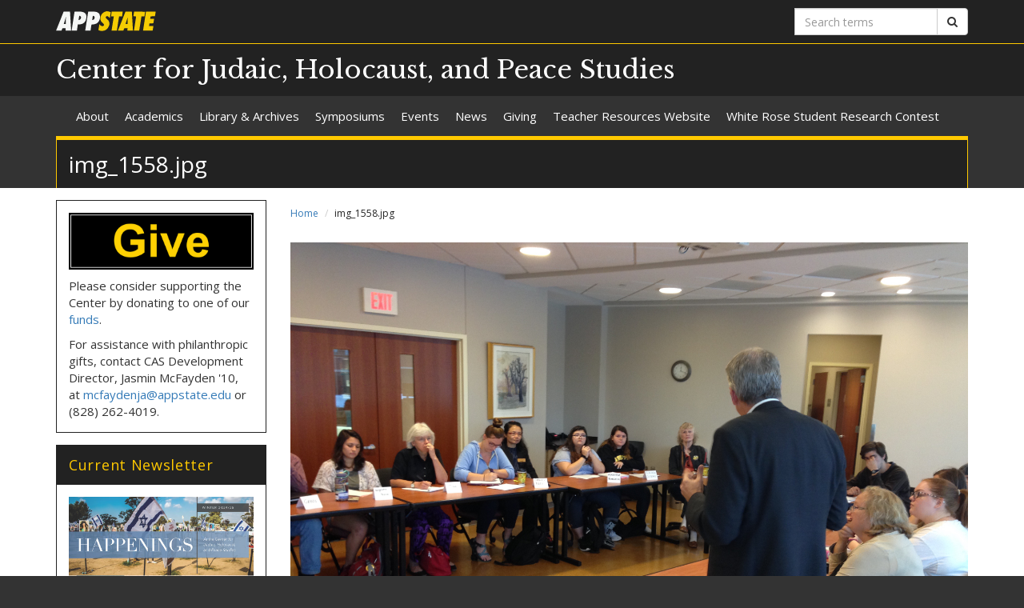

--- FILE ---
content_type: text/html; charset=utf-8
request_url: https://holocaust.appstate.edu/files/img1558jpg
body_size: 5335
content:
<!DOCTYPE html>
<html lang="en" dir="ltr">
<head>
  <meta http-equiv="X-UA-Compatible" content="IE=edge">
  <meta name="viewport" content="width=device-width, initial-scale=1.0">
  <meta http-equiv="Content-Type" content="text/html; charset=utf-8" />
<link rel="shortcut icon" href="https://holocaust.appstate.edu/profiles/asu/themes/custom/asu_theme/favicon.ico" type="image/vnd.microsoft.icon" />
<meta name="rights" content="2026 Appalachian State University" />
<link rel="canonical" href="https://holocaust.appstate.edu/files/img1558jpg" />
<link rel="shortlink" href="https://holocaust.appstate.edu/file/875" />
<meta property="og:site_name" content="img_1558.jpg" />
<meta property="og:type" content="article" />
<meta property="og:url" content="https://holocaust.appstate.edu/files/img1558jpg" />
<meta property="og:title" content="img_1558.jpg" />
<meta name="dcterms.title" content="img_1558.jpg" />
<meta name="dcterms.type" content="Text" />
<meta name="dcterms.format" content="text/html" />
  <title>img_1558.jpg | Center for Judaic, Holocaust, and Peace Studies | Appalachian State University</title>
  <link type="text/css" rel="stylesheet" href="https://holocaust.appstate.edu/sites/default/files/css/css_lQaZfjVpwP_oGNqdtWCSpJT1EMqXdMiU84ekLLxQnc4.css" media="all" />
<link type="text/css" rel="stylesheet" href="https://holocaust.appstate.edu/sites/default/files/css/css_uvEYbPDVLKsS0m1MM1MV7OvqwLOluxQMZV4ZLyXNJLQ.css" media="all" />
<link type="text/css" rel="stylesheet" href="https://holocaust.appstate.edu/sites/default/files/css/css_F-UH97MdLBSVKC5-Z-aTI5JB8_KbO7V_aSMUAuA9hJI.css" media="all" />
<link type="text/css" rel="stylesheet" href="//netdna.bootstrapcdn.com/font-awesome/4.7.0/css/font-awesome.min.css" media="all" />
<link type="text/css" rel="stylesheet" href="//fonts.googleapis.com/css?family=Libre+Baskerville%7COpen+Sans:400,400italic,700,700italic" media="all" />
<link type="text/css" rel="stylesheet" href="https://cdn.jsdelivr.net/npm/bootstrap@3.3.5/dist/css/bootstrap.min.css" media="all" />
<link type="text/css" rel="stylesheet" href="https://cdn.jsdelivr.net/npm/@unicorn-fail/drupal-bootstrap-styles@0.0.2/dist/3.3.1/7.x-3.x/drupal-bootstrap.min.css" media="all" />
<link type="text/css" rel="stylesheet" href="https://holocaust.appstate.edu/sites/default/files/css/css_n3dXdy5bEQddysb4dbh8WVY7jUcUwz-jqxkjmxM_Q24.css" media="all" />
<link type="text/css" rel="stylesheet" href="https://holocaust.appstate.edu/sites/default/files/css/css_7CCoQDb-q_5cDzbOgy9VJIiwTjep6msYubrozPq8k3o.css" media="all" />
  <!-- HTML5 element support for IE6-8 -->
  <!--[if lt IE 9]>
    <script src="//html5shiv.googlecode.com/svn/trunk/html5.js"></script>
  <![endif]-->
  <script src="https://holocaust.appstate.edu/sites/default/files/js/js_6UR8aB1w5-y_vdUUdWDWlX2QhWu_qIXlEGEV48YgV-c.js"></script>
<script src="https://cdn.jsdelivr.net/npm/bootstrap@3.3.5/dist/js/bootstrap.min.js"></script>
<script src="https://holocaust.appstate.edu/sites/default/files/js/js_gHk2gWJ_Qw_jU2qRiUmSl7d8oly1Cx7lQFrqcp3RXcI.js"></script>
<script src="https://holocaust.appstate.edu/sites/default/files/js/js_S2E98rhsVvpw9AwS36r0oZwKOpX_hXZSFyOwJPevvvM.js"></script>
<script src="https://www.googletagmanager.com/gtag/js?id=UA-16763143-46"></script>
<script>window.dataLayer = window.dataLayer || [];function gtag(){dataLayer.push(arguments)};gtag("js", new Date());gtag("set", "developer_id.dMDhkMT", true);gtag("config", "UA-16763143-46", {"groups":"default","anonymize_ip":true});</script>
<script src="https://holocaust.appstate.edu/sites/default/files/js/js_YXcYPWcNbin7118cn0dtn9j9x8plvtJ3YD9B3eMWQhY.js"></script>
<script>jQuery.extend(Drupal.settings, {"basePath":"\/","pathPrefix":"","setHasJsCookie":0,"ajaxPageState":{"theme":"asu_theme","theme_token":"PuINPV49Z8vVsehDvnMac4kPVr8T9Tc7Az3-SQCSpB4","js":{"profiles\/asu\/themes\/contrib\/bootstrap\/js\/bootstrap.js":1,"profiles\/asu\/modules\/contrib\/jquery_update\/replace\/jquery\/2.2\/jquery.min.js":1,"misc\/jquery-extend-3.4.0.js":1,"misc\/jquery-html-prefilter-3.5.0-backport.js":1,"misc\/jquery.once.js":1,"misc\/drupal.js":1,"profiles\/asu\/modules\/contrib\/jquery_update\/js\/jquery_browser.js":1,"https:\/\/cdn.jsdelivr.net\/npm\/bootstrap@3.3.5\/dist\/js\/bootstrap.min.js":1,"profiles\/asu\/modules\/contrib\/entityreference\/js\/entityreference.js":1,"profiles\/asu\/libraries\/jwplayer\/jwplayer.js":1,"profiles\/asu\/libraries\/jwplayer\/jwplayer.html5.js":1,"profiles\/asu\/modules\/contrib\/fancybox\/fancybox.js":1,"profiles\/asu\/libraries\/fancybox\/source\/jquery.fancybox.pack.js":1,"profiles\/asu\/libraries\/fancybox\/lib\/jquery.mousewheel-3.0.6.pack.js":1,"profiles\/asu\/libraries\/fancybox\/source\/helpers\/jquery.fancybox-thumbs.js":1,"profiles\/asu\/modules\/contrib\/google_analytics\/googleanalytics.js":1,"https:\/\/www.googletagmanager.com\/gtag\/js?id=UA-16763143-46":1,"0":1,"profiles\/asu\/themes\/custom\/asu_theme\/build\/js\/asu_theme.js":1},"css":{"modules\/system\/system.base.css":1,"profiles\/asu\/modules\/custom\/asu_boxes\/css\/asu-boxes-basic.css":1,"profiles\/asu\/modules\/contrib\/date\/date_api\/date.css":1,"profiles\/asu\/modules\/contrib\/date\/date_popup\/themes\/datepicker.1.7.css":1,"modules\/field\/theme\/field.css":1,"modules\/node\/node.css":1,"profiles\/asu\/modules\/contrib\/video_filter\/video_filter.css":1,"profiles\/asu\/modules\/contrib\/views\/css\/views.css":1,"profiles\/asu\/modules\/contrib\/ctools\/css\/ctools.css":1,"profiles\/asu\/libraries\/fancybox\/source\/jquery.fancybox.css":1,"profiles\/asu\/libraries\/fancybox\/source\/helpers\/jquery.fancybox-thumbs.css":1,"profiles\/asu\/modules\/contrib\/panels\/css\/panels.css":1,"profiles\/asu\/modules\/contrib\/node_embed\/plugins\/node_embed\/node_embed.css":1,"\/\/netdna.bootstrapcdn.com\/font-awesome\/4.7.0\/css\/font-awesome.min.css":1,"\/\/fonts.googleapis.com\/css?family=Libre+Baskerville%7COpen+Sans:400,400italic,700,700italic":1,"https:\/\/cdn.jsdelivr.net\/npm\/bootstrap@3.3.5\/dist\/css\/bootstrap.min.css":1,"https:\/\/cdn.jsdelivr.net\/npm\/@unicorn-fail\/drupal-bootstrap-styles@0.0.2\/dist\/3.3.1\/7.x-3.x\/drupal-bootstrap.min.css":1,"profiles\/asu\/themes\/custom\/asu_theme\/build\/css\/style.min.css":1,"profiles\/asu\/themes\/custom\/asu_theme\/build\/css\/style-extra.css":1,"public:\/\/css_injector\/css_injector_1.css":1}},"fancybox":{"options":{"padding":0,"margin":5},"helpers":{"thumbs":{"width":50,"height":50,"position":"bottom"}}},"googleanalytics":{"account":["UA-16763143-46"],"trackOutbound":1,"trackMailto":1,"trackDownload":1,"trackDownloadExtensions":"7z|aac|arc|arj|asf|asx|avi|bin|csv|doc(x|m)?|dot(x|m)?|exe|flv|gif|gz|gzip|hqx|jar|jpe?g|js|mp(2|3|4|e?g)|mov(ie)?|msi|msp|pdf|phps|png|ppt(x|m)?|pot(x|m)?|pps(x|m)?|ppam|sld(x|m)?|thmx|qtm?|ra(m|r)?|sea|sit|tar|tgz|torrent|txt|wav|wma|wmv|wpd|xls(x|m|b)?|xlt(x|m)|xlam|xml|z|zip"},"bootstrap":{"anchorsFix":"0","anchorsSmoothScrolling":"0","formHasError":1,"popoverEnabled":"0","popoverOptions":{"animation":1,"html":0,"placement":"right","selector":"","trigger":"click","triggerAutoclose":1,"title":"","content":"","delay":0,"container":"body"},"tooltipEnabled":"0","tooltipOptions":{"animation":1,"html":0,"placement":"auto left","selector":"","trigger":"hover focus","delay":0,"container":"body"}}});</script>
        <!-- Global site tag (gtag.js) - Google Analytics -->
    <script async src="https://www.googletagmanager.com/gtag/js?id=G-ZVCJ12PL2G"></script>
    <script>
      window.dataLayer = window.dataLayer || [];
      function gtag(){dataLayer.push(arguments);}
      gtag('js', new Date());

      gtag('config', 'G-ZVCJ12PL2G');
    </script>
  </head>
<body class="html not-front not-logged-in one-sidebar sidebar-first page-file page-file- page-file-875 primary-nav" >
  
  <div id="skip-link">
    <a href="#main-content">Skip to main content</a>
  </div>
    
<div class="wrapper wrapper-dark" id="branding-wrapper">
  <div class="container">
    <div class="row">
      <div class="col-xs-6">
        <a href="http://appstate.edu/" title="Appalachian State University">
          <img src="https://api.appstate.edu/assets/appstate-new-1200.svg"
               class="branding-university-logo img-responsive"
               alt="Appalachian State University" />
        </a>
      </div>
              <div class="branding-search col-xs-6">

          <form class="form-inline" method="get" action="https://cse.appstate.edu/">
            <div class="input-group">
              <label for="q" class="sr-only">Search terms</label>
              <input type="text" id="q" name="q" placeholder="Search terms" class="form-control" aria-label="Search terms">
              <div class="input-group-btn">
                <button type="submit" class="btn btn-default">
                  <i class="fa fa-search"><span class="sr-only">Search</span></i>
                </button>
              </div>
            </div>
          </form>
        </div>
          </div>
  </div>
</div>

<div class="wrapper wrapper-dark" id="site-name-wrapper">
  <div class="container">
    <div class="row bottom-align">
      <div class="col-xs-10 col-sm-12">
        <h1><a href="/" title="Home">Center for Judaic, Holocaust, and Peace Studies</a></h1>
      </div>
              <div class="col-xs-2">
          <button type="button"
                  class="navbar-toggle collapsed"
                  data-toggle="collapse"
                  data-target="#primary_menu_collapse"
                  aria-expanded="false">
            <span class="sr-only">Toggle navigation</span>
            <span class="icon-bar"></span>
            <span class="icon-bar"></span>
            <span class="icon-bar"></span>
          </button>
        </div>
          </div>
  </div>
</div>

<div class="wrapper navbar navbar-default" id="primary-menu-wrapper">
  <div class="container">
    <div class="row">
      <div class="col-xs-12">
        <div class="navbar-collapse collapse" id="primary_menu_collapse">
          <nav>
            <div class="block block-menu menu-block-wrapper menu-block-asu_core_primary_menu menu-name-main-menu parent-mlid-0 menu-level-1">
  <ul class="nav navbar-nav"><li class="first leaf has-children menu-mlid-490"><a href="/about">About</a></li>
<li class="leaf has-children menu-mlid-504"><a href="/academics">Academics</a></li>
<li class="leaf has-children menu-mlid-588"><a href="/library-archives">Library &amp; Archives</a></li>
<li class="leaf has-children menu-mlid-984"><a href="/symposiums">Symposiums</a></li>
<li class="leaf has-children menu-mlid-962"><a href="/events">Events</a></li>
<li class="leaf menu-mlid-451"><a href="/news">News</a></li>
<li class="leaf menu-mlid-985"><a href="/giving">Giving</a></li>
<li class="leaf menu-mlid-996"><a href="https://appstatecjhps.wixsite.com/teacher-resources" title="">Teacher Resources Website</a></li>
<li class="last leaf has-children menu-mlid-994"><a href="/white-rose-student-research-contest">White Rose Student Research Contest</a></li>
</ul></div>
          </nav>
        </div>
      </div>
    </div>
  </div>
</div>

<div class="wrapper" id="page-title-wrapper">
  <div class="container">
    <div class="row">
      <div class="col-xs-12">
        <h2>img_1558.jpg</h2>
      </div>
    </div>
  </div>
</div>







<div class="wrapper wrapper-background" id="main-wrapper">
  <div class="container">
    <div class="row">

      <div id="page-content"  class="col-xs-12 col-sm-8 col-md-9 col-sm-push-4 col-md-push-3">
        <ol class="breadcrumb"><li><a href="/">Home</a></li>
<li class="active">img_1558.jpg</li>
</ol>        <a id="main-content"></a>

        
                          
        
        
          <div class="region region-content">
    <div id="block-system-main" class="block block-system clearfix">

    <div class="block-content">
    <div id="file-875" class="file file-image file-image-jpeg">

      
  
  <div class="content">
    <img class="img-responsive" src="https://holocaust.appstate.edu/sites/default/files/img_1558.jpg" width="3264" height="2448" alt="" />  </div>

  
</div>
  </div> 
</div> <!-- /.block -->
  </div>
      </div>

              <aside id="sidebar-first" class="col-xs-12 col-sm-4 col-md-3 col-sm-pull-8 col-md-pull-9">
                      <div class="region region-sidebar-first">
    <div id="block-block-4" class="block block-block clearfix">

    <div class="block-content">
    
<p><a href="https://givenow.appstate.edu/jhps"><img src="https://holocaust.appstate.edu/sites/default/files/givebutton.png" alt="Give to the Center for Judaic, Holocaust and Peace Studies" class="img-responsive"></a></p>

<p>Please consider supporting the Center by donating to one of our <a href="https://holocaust.appstate.edu/giving">funds</a>.</p>

<p>For assistance with philanthropic gifts, contact CAS Development Director, Jasmin McFayden '10, at&nbsp;<a href="https://holocaust.appstate.edu/mcfaydenja%40appstate.edu">mcfaydenja@appstate.edu</a>&nbsp;or (828) 262-4019.</p>
  </div> 
</div> <!-- /.block -->
<div id="block-block-3" class="block block-block clearfix">

      <div class="block-title">
            <h2 class="block-title">Current Newsletter</h2>
          </div>
    <div class="block-content">
    
<p><a href="https://holocaust.appstate.edu/sites/default/files/cjhpsnewsletter_winter2025.pdf"><img src="https://holocaust.appstate.edu/sites/default/files/winter20245newsletter_front.jpg" alt="CJHPS Winter 2024-25 Newsletter" class="img-responsive"></a></p>

<p>Want to receive e-mail updates on our public events and programs?&nbsp;<a href="https://forms.gle/WSCkDkNb9jdpN5Fb9">Subscribe to our newsletter.</a></p>
  </div> 
</div> <!-- /.block -->
<div id="block-block-2" class="block block-block clearfix">

      <div class="block-title">
            <h2 class="block-title">Office Hours</h2>
          </div>
    <div class="block-content">
    
<p><strong>Monday - Thursday:&nbsp;</strong>9am - 4pm</p>

<p><strong>Friday - Sunday:</strong> Closed</p>
  </div> 
</div> <!-- /.block -->
<div id="block-block-5" class="block block-block clearfix">

    <div class="block-content">
    
<p><a href="https://cas.appstate.edu"><img src="https://holocaust.appstate.edu/sites/default/files/cas.png" alt="The College of Arts and Sciences at Appalachian State University" class="img-responsive"></a></p>
  </div> 
</div> <!-- /.block -->
  </div>
        </aside>  <!-- /#sidebar-first -->
      
    </div>
  </div>
</div>





<footer class="wrapper" id="footer-wrapper">
  <div class="container">
    <div class="row">
      <div class="col-xs-12 col-sm-6 col-md-3">
                  <h1 class="footer-title">Contact</h1>
          <address>Center for Judaic, Holocaust, and Peace Studies<br />ASU Box 32146<br />250 Anne Belk Hall<br />224 Joyce Lawrence Lane<br />Boone, NC 28608<br /><br />Fax: (828) 262-2506<br />Phone: (828) 262-6118<br /><a href="mailto:holocaust@appstate.edu">Email us</a><br /></address>        
              </div>

      <div class="col-xs-12 col-sm-6 col-md-3">
                  <h1 class="footer-title">Links</h1>
          <ul id="footer-links-menu" class="nav nav-pills nav-stacked"><li><a href="/"><i class="fa fa-home"></i> Home</a></li>
<li><a href="https://www.appstate.edu/disclaimer/"><i class="fa fa-book"></i> Disclaimer</a></li>
<li><a href="https://policy.appstate.edu/Equal_Opportunity"><i class="fa fa-book"></i> EO Policy</a></li>
<li><a href="https://accessibility.appstate.edu"><i class="fa fa-info-circle"></i> Accessibility</a></li>
<li><a href="https://www.appstate.edu/privacy/"><i class="fa fa-book"></i> Privacy Policy</a></li>
<li><a href="/login"><i class="fa fa-sign-in"></i> Login</a></li>
</ul>        
              </div>

      <div class="col-xs-12 col-sm-6 col-md-3">
                  <h1 class="footer-title">Networking</h1>
          <ul class="nav nav-pills"><li><a href="https://www.facebook.com/AppStateJHP" class="networking-item"><i class="fa fa-facebook-square fa-2x"></i><span class="sr-only"> Facebook</span></a></li>
<li><a href="https://instagram.com/appstatejhp" class="networking-item"><i class="fa fa-instagram fa-2x"></i><span class="sr-only"> Instagram</span></a></li>
</ul>        
              </div>

      <div class="col-xs-12 col-sm-6 col-md-3" id="footer-university">
        <a href="http://appstate.edu/" title="Appalachian State University">
          <img src="https://api.appstate.edu/assets/appstate-new-1200.svg"
               class="branding-university-logo pull-right"
               alt="Appalachian State University" />
        </a>
      </div>
    </div>
    <div class="row">
      
      <div class="col-xs-12" id="footer-copyright">
                <p class="website-manager">Website manager: gibbsla</p>
                <p>Copyright 2026 Appalachian State University. All rights reserved.</p>
      </div>
    </div>
  </div>
</footer>

  <script src="https://holocaust.appstate.edu/sites/default/files/js/js_MRdvkC2u4oGsp5wVxBG1pGV5NrCPW3mssHxIn6G9tGE.js"></script>
</body>
</html>


--- FILE ---
content_type: text/css
request_url: https://holocaust.appstate.edu/sites/default/files/css/css_uvEYbPDVLKsS0m1MM1MV7OvqwLOluxQMZV4ZLyXNJLQ.css
body_size: 3310
content:
.asu-boxes{margin:20px 0}.asu-boxes>div>div{padding:15px;border-radius:15px;background:#fafafa;border:1px solid #ccc}.asu-boxes>div>div>div>div .asu-boxes-image{line-height:0}.asu-boxes>div>div>div>div .asu-boxes-image+.asu-boxes-text>div{padding:15px 0 0}.asu-boxes>div>div>div>div .asu-boxes-text>div .asu-boxes-title{margin-bottom:15px;font-size:1.3em;font-weight:bold;color:#222;line-height:1.2em}.asu-boxes>div>div>div>div .asu-boxes-text>div h2.asu-boxes-title{margin-top:0 !important;margin-bottom:15px !important;padding:0 !important;font-size:1.3em !important;border:none !important}.asu-boxes>div>div>div>div .asu-boxes-text>div h3.asu-boxes-title{margin-top:0 !important;margin-bottom:15px !important;font-size:1.3em !important}.asu-boxes>div>div>div>div .asu-boxes-text>div h4.asu-boxes-title{margin-top:0 !important;margin-bottom:15px !important;font-size:1.3em !important}.asu-boxes>div>div>div>div .asu-boxes-text>div h5.asu-boxes-title{margin-top:0 !important;margin-bottom:15px !important;font-size:1.3em !important}.asu-boxes>div>div>div>div .asu-boxes-text>div h6.asu-boxes-title{margin-top:0 !important;margin-bottom:15px !important;font-size:1.3em !important}.asu-boxes>div>div>div>div .asu-boxes-text>div .asu-boxes-title a{color:#222 !important;text-decoration:none}.asu-boxes>div>div>div>div .asu-boxes-text>div .asu-boxes-title a:link{color:#222 !important;text-decoration:none}.asu-boxes>div>div>div>div .asu-boxes-text>div .asu-boxes-title a:visited{color:#222 !important;text-decoration:none}.asu-boxes>div>div>div>div .asu-boxes-text>div .asu-boxes-title a:hover{color:#222 !important;text-decoration:none}.asu-boxes>div>div>div>div .asu-boxes-text>div .asu-boxes-title a:active{color:#222 !important;text-decoration:none}.asu-boxes>div>div>div>div .asu-boxes-text>div .asu-boxes-title+.asu-boxes-subtitle{margin-top:-10px}.asu-boxes>div>div>div>div .asu-boxes-text>div .asu-boxes-subtitle{margin-bottom:15px;line-height:1.25em}.asu-boxes>div>div>div>div .asu-boxes-text>div .asu-boxes-title+.asu-boxes-source{margin-top:-5px}.asu-boxes>div>div>div>div .asu-boxes-text>div .asu-boxes-subtitle+.asu-boxes-source{margin-top:-5px}.asu-boxes>div>div>div>div .asu-boxes-text>div .asu-boxes-source{margin-bottom:15px;font-size:.85em;line-height:1.25em;color:#555}.asu-boxes>div>div>div>div .asu-boxes-text>div .asu-boxes-title+.asu-boxes-date{margin-top:-10px}.asu-boxes>div>div>div>div .asu-boxes-text>div .asu-boxes-subtitle+.asu-boxes-date{margin-top:-10px}.asu-boxes>div>div>div>div .asu-boxes-text>div .asu-boxes-source+.asu-boxes-date{margin-top:-10px}.asu-boxes>div>div>div>div .asu-boxes-text>div .asu-boxes-date{margin-bottom:15px;font-size:.75em;color:#707070}.asu-boxes>div>div>div>div .asu-boxes-text>div .asu-boxes-date+.asu-boxes-body{margin-top:-10px}.asu-boxes>div>div>div>div .asu-boxes-text>div .asu-boxes-body{margin-bottom:15px;font-size:.9em;line-height:1.5em}.asu-boxes>div>div>div>div .asu-boxes-text>div .asu-boxes-body a{color:#3070b0 !important}.asu-boxes>div>div>div>div .asu-boxes-text>div .asu-boxes-body>:first-child{margin-top:0;padding-top:0}.asu-boxes>div>div>div>div .asu-boxes-text>div .asu-boxes-body>:last-child{margin-bottom:0}.asu-boxes>div>div>div>div .asu-boxes-text>div .asu-boxes-title+.asu-boxes-link{padding-top:15px;border-top:1px solid #ccc}.asu-boxes>div>div>div>div .asu-boxes-text>div .asu-boxes-subtitle+.asu-boxes-link{padding-top:15px;border-top:1px solid #ccc}.asu-boxes>div>div>div>div .asu-boxes-text>div .asu-boxes-source+.asu-boxes-link{padding-top:15px;border-top:1px solid #ccc}.asu-boxes>div>div>div>div .asu-boxes-text>div .asu-boxes-date+.asu-boxes-link{padding-top:15px;border-top:1px solid #ccc}.asu-boxes>div>div>div>div .asu-boxes-text>div .asu-boxes-body+.asu-boxes-link{padding-top:15px;border-top:1px solid #ccc}.asu-boxes>div>div>div>div .asu-boxes-text>div .asu-boxes-link{font-size:.9em;line-height:1.5em;text-align:right}.asu-boxes>div>div>div>div .asu-boxes-text>div .asu-boxes-link a{display:inline-block;padding:5px 10px;background:#ffc900;border:1px solid #444;border-radius:5px;color:#444 !important;text-decoration:none}.asu-boxes>div>div>div>div .asu-boxes-text>div .asu-boxes-link a:link{color:#444 !important;text-decoration:none}.asu-boxes>div>div>div>div .asu-boxes-text>div .asu-boxes-link a:visited{color:#444 !important;text-decoration:none}.asu-boxes>div>div>div>div .asu-boxes-text>div .asu-boxes-link a:hover{color:#444 !important;text-decoration:none;background:transparent}.asu-boxes>div>div>div>div .asu-boxes-text>div .asu-boxes-link a:active{color:#444 !important;text-decoration:none}.asu-boxes>div>div>div>div .asu-boxes-text>div .asu-boxes-title+.asu-boxes-link-2{margin-top:15px;padding-top:15px;border-top:1px solid #ccc}.asu-boxes>div>div>div>div .asu-boxes-text>div .asu-boxes-subtitle+.asu-boxes-link-2{margin-top:15px;padding-top:15px;border-top:1px solid #ccc}.asu-boxes>div>div>div>div .asu-boxes-text>div .asu-boxes-source+.asu-boxes-link-2{margin-top:15px;padding-top:15px;border-top:1px solid #ccc}.asu-boxes>div>div>div>div .asu-boxes-text>div .asu-boxes-date+.asu-boxes-link-2{margin-top:5px;padding-top:15px;border-top:1px solid #ccc}.asu-boxes>div>div>div>div .asu-boxes-text>div .asu-boxes-body+.asu-boxes-link-2{margin-top:15px;padding-top:15px;border-top:1px solid #ccc}.asu-boxes>div>div>div>div .asu-boxes-text>div .asu-boxes-link+.asu-boxes-link-2{margin-top:15px}.asu-boxes>div>div>div>div .asu-boxes-text>div .asu-boxes-link-2{font-size:.8em;line-height:1.4em;text-align:right}.asu-boxes>div>div>div>div .asu-boxes-text>div .asu-boxes-link-2 a{color:#3070b0 !important}.asu-boxes>div>div>div>div .asu-boxes-text>div .asu-boxes-link-2 a:link{color:#3070b0 !important}.asu-boxes>div>div>div>div .asu-boxes-text>div .asu-boxes-link-2 a:visited{color:#3070b0 !important}.asu-boxes>div>div>div>div .asu-boxes-text>div .asu-boxes-link-2 a:hover{color:#3070b0 !important;text-decoration:underline}.asu-boxes>div>div>div>div .asu-boxes-text>div .asu-boxes-link-2 a:active{color:#3070b0 !important}.asu-boxes.no-border>div>div{padding:0;border-radius:none;background:transparent;border:none}.asu-boxes.traditional>div>div{padding:0;background:#222;border:none;border-radius:0}.asu-boxes.traditional>div>div>div>div .asu-boxes-image{line-height:0;border-bottom:3px solid #ffc900}.asu-boxes.traditional>div>div>div>div .asu-boxes-text>div{padding:15px}.asu-boxes.traditional>div>div>div>div .asu-boxes-text>div .asu-boxes-title{font-size:24px;font-weight:500;color:#fff}.asu-boxes.traditional>div>div>div>div .asu-boxes-text>div h2.asu-boxes-title{margin:0 !important;padding:0 !important;font-size:24px !important;border:none !important}.asu-boxes.traditional>div>div>div>div .asu-boxes-text>div h3.asu-boxes-title{margin:0 !important;font-size:24px !important}.asu-boxes.traditional>div>div>div>div .asu-boxes-text>div h4.asu-boxes-title{margin:0 !important;font-size:24px !important}.asu-boxes.traditional>div>div>div>div .asu-boxes-text>div h5.asu-boxes-title{margin:0 !important;font-size:24px !important}.asu-boxes.traditional>div>div>div>div .asu-boxes-text>div h6.asu-boxes-title{margin:0 !important;font-size:24px !important}.asu-boxes.traditional>div>div>div>div .asu-boxes-text>div .asu-boxes-title a{color:#fff !important;text-decoration:none}.asu-boxes.traditional>div>div>div>div .asu-boxes-text>div .asu-boxes-title a:link{color:#fff !important;text-decoration:none}.asu-boxes.traditional>div>div>div>div .asu-boxes-text>div .asu-boxes-title a:visited{color:#fff !important;text-decoration:none}.asu-boxes.traditional>div>div>div>div .asu-boxes-text>div .asu-boxes-title a:hover{color:#ffc900 !important;text-decoration:none;transition:color .3s ease}.asu-boxes.traditional>div>div>div>div .asu-boxes-text>div .asu-boxes-title a:active{color:#ffc900 !important;text-decoration:none}.asu-boxes.traditional>div>div>div>div .asu-boxes-text>div .asu-boxes-subtitle{color:#fff}.asu-boxes.traditional>div>div>div>div .asu-boxes-text>div .asu-boxes-source{color:#ddd}.asu-boxes.traditional>div>div>div>div .asu-boxes-text>div .asu-boxes-date{color:#aaa}.asu-boxes.traditional>div>div>div>div .asu-boxes-text>div .asu-boxes-body{font-size:15px;color:#fff}.asu-boxes.traditional>div>div>div>div .asu-boxes-text>div .asu-boxes-body a{color:#ffc900 !important}.asu-boxes.traditional>div>div>div>div .asu-boxes-text>div .asu-boxes-body a:link{color:#ffc900 !important}.asu-boxes.traditional>div>div>div>div .asu-boxes-text>div .asu-boxes-body a:visited{color:#f8c100 !important}.asu-boxes.traditional>div>div>div>div .asu-boxes-text>div .asu-boxes-body a:hover{color:#ffc900 !important}.asu-boxes.traditional>div>div>div>div .asu-boxes-text>div .asu-boxes-body a:active{color:#ffc900 !important}.asu-boxes.traditional>div>div>div>div .asu-boxes-text>div .asu-boxes-link{color:#222}.asu-boxes.traditional>div>div>div>div .asu-boxes-text>div .asu-boxes-link a{border:1px solid #222;color:#222 !important}.asu-boxes.traditional>div>div>div>div .asu-boxes-text>div .asu-boxes-link a:link{color:#222 !important}.asu-boxes.traditional>div>div>div>div .asu-boxes-text>div .asu-boxes-link a:visited{color:#222 !important}.asu-boxes.traditional>div>div>div>div .asu-boxes-text>div .asu-boxes-link a:hover{color:#fff !important;border:1px solid #fff;text-decoration:none;background:transparent;transition:color .3s ease,border .3s ease,background .3s ease}.asu-boxes.traditional>div>div>div>div .asu-boxes-text>div .asu-boxes-link a:active{color:#222 !important}.asu-boxes.asu-boxes-flex{height:100%;margin:0}.asu-boxes.asu-boxes-flex>div{height:inherit}.asu-boxes.asu-boxes-flex>div>div{height:inherit}.asu-boxes.asu-boxes-flex>div>div>div{height:inherit}.asu-boxes.asu-boxes-flex>div>div>div>div{height:inherit}.asu-boxes.asu-boxes-flex>div>div>div>div .asu-boxes-text{height:inherit}.asu-boxes.asu-boxes-flex>div>div>div>div .asu-boxes-text>div{display:flex;height:inherit;flex-direction:column}.asu-boxes.asu-boxes-flex>div>div>div>div .asu-boxes-text>div>.asu-boxes-link{margin-top:auto}.asu-boxes.asu-boxes-flex>div>div>div>div .asu-boxes-image+.asu-boxes-text{height:initial}.asu-boxes.asu-boxes-flex>div>div>div>div .asu-boxes-image+.asu-boxes-text>div{height:initial}@media all and (min-width:976px){.asu-boxes>div>div>div{display:table;width:100%;table-layout:fixed}.asu-boxes>div>div>div>div{display:table-row;width:100%}.asu-boxes>div>div>div>div .asu-boxes-image{display:table-cell;width:40%;vertical-align:top}.asu-boxes.full-10>div>div>div>div .asu-boxes-image{width:10%}.asu-boxes.full-20>div>div>div>div .asu-boxes-image{width:20%}.asu-boxes.full-30>div>div>div>div .asu-boxes-image{width:30%}.asu-boxes.full-40>div>div>div>div .asu-boxes-image{width:40%}.asu-boxes.full-50>div>div>div>div .asu-boxes-image{width:50%}.asu-boxes.full-60>div>div>div>div .asu-boxes-image{width:60%}.asu-boxes.full-70>div>div>div>div .asu-boxes-image{width:70%}.asu-boxes.full-80>div>div>div>div .asu-boxes-image{width:80%}.asu-boxes.full-90>div>div>div>div .asu-boxes-image{width:90%}.asu-boxes>div>div>div>div .asu-boxes-text{display:table-cell;width:100%;vertical-align:middle}.asu-boxes>div>div>div>div .asu-boxes-image+.asu-boxes-text{width:70%}.asu-boxes>div>div>div>div .asu-boxes-image+.asu-boxes-text>div{padding:0 0 0 30px}.asu-boxes.full-10>div>div>div>div .asu-boxes-image+.asu-boxes-text{width:90%}.asu-boxes.full-20>div>div>div>div .asu-boxes-image+.asu-boxes-text{width:80%}.asu-boxes.full-30>div>div>div>div .asu-boxes-image+.asu-boxes-text{width:70%}.asu-boxes.full-40>div>div>div>div .asu-boxes-image+.asu-boxes-text{width:60%}.asu-boxes.full-50>div>div>div>div .asu-boxes-image+.asu-boxes-text{width:50%}.asu-boxes.full-60>div>div>div>div .asu-boxes-image+.asu-boxes-text{width:40%}.asu-boxes.full-70>div>div>div>div .asu-boxes-image+.asu-boxes-text{width:30%}.asu-boxes.full-80>div>div>div>div .asu-boxes-image+.asu-boxes-text{width:20%}.asu-boxes.full-90>div>div>div>div .asu-boxes-image+.asu-boxes-text{width:10%}.asu-boxes.full-100>div>div>div{display:block}.asu-boxes.full-100>div>div>div>div{display:block}.asu-boxes.full-100>div>div>div>div .asu-boxes-image{display:block;width:100%}.asu-boxes.full-100>div>div>div>div .asu-boxes-text{display:block;width:100%}.asu-boxes.full-100>div>div>div>div .asu-boxes-image+.asu-boxes-text>div{padding:15px 0 0}.region-sidebar-first .asu-boxes>div>div>div,.panel-col-first .asu-boxes>div>div>div,.panel-col .asu-boxes>div>div>div,.panel-col-last .asu-boxes>div>div>div{display:block}.region-sidebar-first .asu-boxes>div>div>div>div,.panel-col-first .asu-boxes>div>div>div>div,.panel-col .asu-boxes>div>div>div>div,.panel-col-last .asu-boxes>div>div>div>div{display:block}.region-sidebar-first .asu-boxes>div>div>div>div .asu-boxes-image,.panel-col-first .asu-boxes>div>div>div>div .asu-boxes-image,.panel-col .asu-boxes>div>div>div>div .asu-boxes-image,.panel-col-last .asu-boxes>div>div>div>div .asu-boxes-image{display:block;width:100%}.region-sidebar-first .asu-boxes>div>div>div>div .asu-boxes-text,.panel-col-first .asu-boxes>div>div>div>div .asu-boxes-text,.panel-col .asu-boxes>div>div>div>div .asu-boxes-text,.panel-col-last .asu-boxes>div>div>div>div .asu-boxes-text{display:block;width:100%}.region-sidebar-first .asu-boxes>div>div>div>div .asu-boxes-image+.asu-boxes-text>div,.panel-col-first .asu-boxes>div>div>div>div .asu-boxes-image+.asu-boxes-text>div,.panel-col .asu-boxes>div>div>div>div .asu-boxes-image+.asu-boxes-text>div,.panel-col-last .asu-boxes>div>div>div>div .asu-boxes-image+.asu-boxes-text>div{padding:15px 0 0}.region-sidebar-first .asu-boxes.traditional>div>div>div>div .asu-boxes-image+.asu-boxes-text>div,.panel-col-first .asu-boxes.traditional>div>div>div>div .asu-boxes-image+.asu-boxes-text>div,.panel-col .asu-boxes.traditional>div>div>div>div .asu-boxes-image+.asu-boxes-text>div,.panel-col-last .asu-boxes.traditional>div>div>div>div .asu-boxes-image+.asu-boxes-text>div{padding:15px}.asu-boxes.text-top>div>div>div>div .asu-boxes-text{vertical-align:top}.asu-boxes.traditional>div>div>div{display:block}.asu-boxes.traditional>div>div>div>div{display:block}.asu-boxes.traditional>div>div>div>div .asu-boxes-image{display:block;width:100%}.asu-boxes.traditional>div>div>div>div .asu-boxes-image>div{padding:0}.asu-boxes.traditional>div>div>div>div .asu-boxes-text{display:block;width:100%}.asu-boxes.traditional>div>div>div>div .asu-boxes-text>div{padding:15px}}
.container-inline-date{clear:both;}.container-inline-date .form-item{float:none;margin:0;padding:0;}.container-inline-date > .form-item{display:inline-block;margin-right:0.5em;vertical-align:top;}fieldset.date-combo .container-inline-date > .form-item{margin-bottom:10px;}.container-inline-date .form-item .form-item{float:left;}.container-inline-date .form-item,.container-inline-date .form-item input{width:auto;}.container-inline-date .description{clear:both;}.container-inline-date .form-item input,.container-inline-date .form-item select,.container-inline-date .form-item option{margin-right:5px;}.container-inline-date .date-spacer{margin-left:-5px;}.views-right-60 .container-inline-date div{margin:0;padding:0;}.container-inline-date .date-timezone .form-item{clear:both;float:none;width:auto;}.container-inline-date .date-padding{float:left;}fieldset.date-combo .container-inline-date .date-padding{padding:10px;}.views-exposed-form .container-inline-date .date-padding{padding:0;}#calendar_div,#calendar_div td,#calendar_div th{margin:0;padding:0;}#calendar_div,.calendar_control,.calendar_links,.calendar_header,.calendar{border-collapse:separate;margin:0;width:185px;}.calendar td{padding:0;}span.date-display-single{}span.date-display-start{}span.date-display-end{}.date-prefix-inline{display:inline-block;}.date-clear{clear:both;display:block;float:none;}.date-no-float{clear:both;float:none;width:98%;}.date-float{clear:none;float:left;width:auto;}.date-float .form-type-checkbox{padding-right:1em;}.form-type-date-select .form-type-select[class*=hour]{margin-left:.75em;}.date-container .date-format-delete{float:left;margin-top:1.8em;margin-left:1.5em;}.date-container .date-format-name{float:left;}.date-container .date-format-type{float:left;padding-left:10px;}.date-container .select-container{clear:left;float:left;}div.date-calendar-day{background:#F3F3F3;border-top:1px solid #EEE;border-left:1px solid #EEE;border-right:1px solid #BBB;border-bottom:1px solid #BBB;color:#999;float:left;line-height:1;margin:6px 10px 0 0;text-align:center;width:40px;}div.date-calendar-day span{display:block;text-align:center;}div.date-calendar-day span.month{background-color:#B5BEBE;color:white;font-size:.9em;padding:2px;text-transform:uppercase;}div.date-calendar-day span.day{font-size:2em;font-weight:bold;}div.date-calendar-day span.year{font-size:.9em;padding:2px;}.date-form-element-content-multiline{padding:10px;border:1px solid #CCC;}.form-item.form-item-instance-widget-settings-input-format-custom,.form-item.form-item-field-settings-enddate-required{margin-left:1.3em;}#edit-field-settings-granularity .form-type-checkbox{margin-right:.6em;}.date-year-range-select{margin-right:1em;}
#ui-datepicker-div{font-size:100%;font-family:Verdana,sans-serif;background:#eee;border-right:2px #666 solid;border-bottom:2px #666 solid;z-index:9999;}.ui-datepicker{width:17em;padding:.2em .2em 0;}.ui-datepicker .ui-datepicker-header{position:relative;padding:.2em 0;}.ui-datepicker .ui-datepicker-prev,.ui-datepicker .ui-datepicker-next{position:absolute;top:2px;width:1.8em;height:1.8em;}.ui-datepicker .ui-datepicker-prev-hover,.ui-datepicker .ui-datepicker-next-hover{top:1px;}.ui-datepicker .ui-datepicker-prev{left:2px;}.ui-datepicker .ui-datepicker-next{right:2px;}.ui-datepicker .ui-datepicker-prev-hover{left:1px;}.ui-datepicker .ui-datepicker-next-hover{right:1px;}.ui-datepicker .ui-datepicker-prev span,.ui-datepicker .ui-datepicker-next span{display:block;position:absolute;left:50%;margin-left:-8px;top:50%;margin-top:-8px;}.ui-datepicker .ui-datepicker-title{margin:0 2.3em;line-height:1.8em;text-align:center;}.ui-datepicker .ui-datepicker-title select{float:left;font-size:1em;margin:1px 0;}.ui-datepicker select.ui-datepicker-month-year{width:100%;}.ui-datepicker select.ui-datepicker-month,.ui-datepicker select.ui-datepicker-year{width:49%;}.ui-datepicker .ui-datepicker-title select.ui-datepicker-year{float:right;}.ui-datepicker table{width:100%;font-size:.9em;border-collapse:collapse;margin:0 0 .4em;}.ui-datepicker th{padding:.7em .3em;text-align:center;font-weight:bold;border:0;}.ui-datepicker td{border:0;padding:1px;}.ui-datepicker td span,.ui-datepicker td a{display:block;padding:.2em;text-align:right;text-decoration:none;}.ui-datepicker .ui-datepicker-buttonpane{background-image:none;margin:.7em 0 0 0;padding:0 .2em;border-left:0;border-right:0;border-bottom:0;}.ui-datepicker .ui-datepicker-buttonpane button{float:right;margin:.5em .2em .4em;cursor:pointer;padding:.2em .6em .3em .6em;width:auto;overflow:visible;}.ui-datepicker .ui-datepicker-buttonpane button.ui-datepicker-current{float:left;}.ui-datepicker.ui-datepicker-multi{width:auto;}.ui-datepicker-multi .ui-datepicker-group{float:left;}.ui-datepicker-multi .ui-datepicker-group table{width:95%;margin:0 auto .4em;}.ui-datepicker-multi-2 .ui-datepicker-group{width:50%;}.ui-datepicker-multi-3 .ui-datepicker-group{width:33.3%;}.ui-datepicker-multi-4 .ui-datepicker-group{width:25%;}.ui-datepicker-multi .ui-datepicker-group-last .ui-datepicker-header{border-left-width:0;}.ui-datepicker-multi .ui-datepicker-group-middle .ui-datepicker-header{border-left-width:0;}.ui-datepicker-multi .ui-datepicker-buttonpane{clear:left;}.ui-datepicker-row-break{clear:both;width:100%;}.ui-datepicker-rtl{direction:rtl;}.ui-datepicker-rtl .ui-datepicker-prev{right:2px;left:auto;}.ui-datepicker-rtl .ui-datepicker-next{left:2px;right:auto;}.ui-datepicker-rtl .ui-datepicker-prev:hover{right:1px;left:auto;}.ui-datepicker-rtl .ui-datepicker-next:hover{left:1px;right:auto;}.ui-datepicker-rtl .ui-datepicker-buttonpane{clear:right;}.ui-datepicker-rtl .ui-datepicker-buttonpane button{float:left;}.ui-datepicker-rtl .ui-datepicker-buttonpane button.ui-datepicker-current{float:right;}.ui-datepicker-rtl .ui-datepicker-group{float:right;}.ui-datepicker-rtl .ui-datepicker-group-last .ui-datepicker-header{border-right-width:0;border-left-width:1px;}.ui-datepicker-rtl .ui-datepicker-group-middle .ui-datepicker-header{border-right-width:0;border-left-width:1px;}
.field .field-label{font-weight:bold;}form .field-multiple-table{margin:0;}form .field-multiple-table th.field-label{padding-left:0;}form .field-multiple-table td.field-multiple-drag{width:30px;padding-right:0;}form .field-multiple-table td.field-multiple-drag a.tabledrag-handle{padding-right:.5em;}form .field-add-more-submit{margin:.5em 0 0;}
.node-unpublished{background-color:#fff4f4;}.preview .node{background-color:#ffffea;}td.revision-current{background:#ffc;}
.video-left{float:left;}.video-right{float:right;}.video-center{display:block;margin:0 auto;}
.views-exposed-form .views-exposed-widget{float:left;padding:.5em 1em 0 0;}.views-exposed-form .views-exposed-widget .form-submit{margin-top:1.6em;}.views-exposed-form .form-item,.views-exposed-form .form-submit{margin-top:0;margin-bottom:0;}.views-exposed-form label{font-weight:bold;}.views-exposed-widgets{margin-bottom:.5em;}.views-align-left{text-align:left;}.views-align-right{text-align:right;}.views-align-center{text-align:center;}.views-view-grid tbody{border-top:none;}.view .progress-disabled{float:none;}


--- FILE ---
content_type: text/css
request_url: https://holocaust.appstate.edu/sites/default/files/css/css_7CCoQDb-q_5cDzbOgy9VJIiwTjep6msYubrozPq8k3o.css
body_size: -322
content:
.table-responsive{white-space:normal !important;}.table-responsive td{white-space:normal !important;}.table-responsive tr{white-space:normal !important;}
